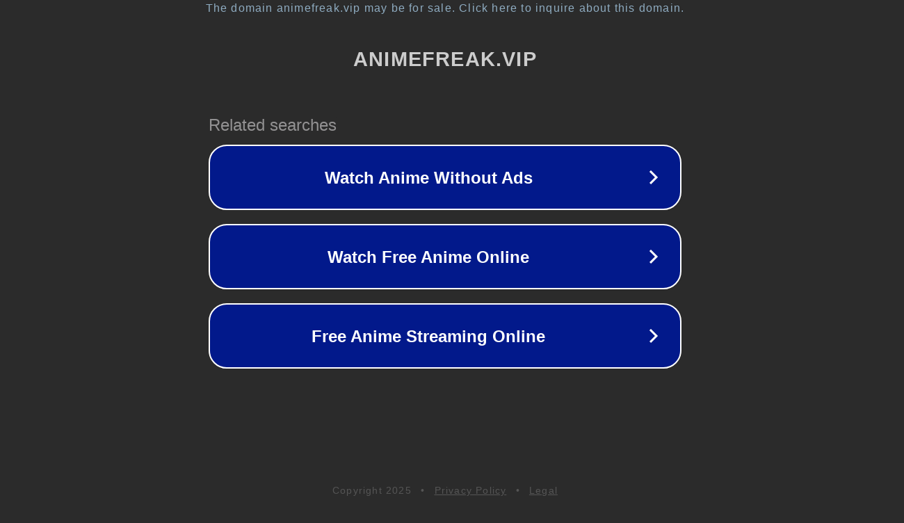

--- FILE ---
content_type: text/html; charset=utf-8
request_url: https://www.animefreak.vip/anime/magi-kingdom-magic
body_size: 1086
content:
<!doctype html>
<html data-adblockkey="MFwwDQYJKoZIhvcNAQEBBQADSwAwSAJBANDrp2lz7AOmADaN8tA50LsWcjLFyQFcb/P2Txc58oYOeILb3vBw7J6f4pamkAQVSQuqYsKx3YzdUHCvbVZvFUsCAwEAAQ==_nwKdCB9mnwaGYnBxR+0PrJ8fmG2JlsyzRoHAyskLjtJHM4LaFijrJWlVqRvahO4vGCe9zUZ8ClOX+HZfNIZnAQ==" lang="en" style="background: #2B2B2B;">
<head>
    <meta charset="utf-8">
    <meta name="viewport" content="width=device-width, initial-scale=1">
    <link rel="icon" href="[data-uri]">
    <link rel="preconnect" href="https://www.google.com" crossorigin>
</head>
<body>
<div id="target" style="opacity: 0"></div>
<script>window.park = "[base64]";</script>
<script src="/bXheFCtrf.js"></script>
</body>
</html>
